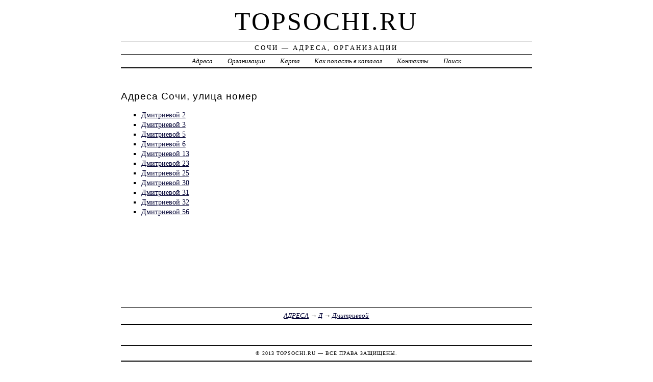

--- FILE ---
content_type: text/html; charset=UTF-8
request_url: https://topsochi.ru/addr/d/dmitrievoy/
body_size: 2481
content:
<!DOCTYPE html>
<html>
    <head>
        <title> Дмитриевой | Сочи Онлайн - Адреса, Организации</title>
        <meta http-equiv="Content-language" content="ru" />
        <meta http-equiv="content-type" content="text/html; charset=UTF-8" />
        <meta name=viewport content="width=device-width, initial-scale=1" />
        <link rel="stylesheet" type="text/css" media="screen,projection" href="/style.css" title="veryplaintxt" />
        <meta name="robots" content="index,follow,noodp,noydir" />
        <meta name="description" content="Сочи Онлайн - Адреса, ОрганизацииДмитриевой" />
        <meta name="keywords" content="Сочи, Дмитриевой" />
        <link href="//topsochi.ru/favicon.ico" type="image/x-icon" rel="shortcut icon" />
    </head>

    <body class="y2011 m08 d25 h07 single s-y2011 s-m08 s-d19 s-h04">

        <div id="wrapper">

            <div id="header">
                <h1 id="blog-title"><a href="//topsochi.ru/" title="topsochi.ru">topsochi.ru</a></h1>
                <div id="blog-description">Сочи &mdash; Адреса, Организации</div>
            </div><!-- #header -->

            <div id="globalnav">
                <ul id="menu">
                    <li class="page_item">
                        <a href="/addr/" title="Адреса Сочи">Адреса</a>
                    </li>
                    <li class="page_item">
                        <a href="/firm/" title="Организации Сочи">Организации</a>
                    </li>
                    <li class="page_item">
                        <a href="/map/" title="Карта Сочи">Карта</a>
                    </li>
                    <li class="page_item">
                        <a href="/add/" title="Добавить организацию в каталог">Как попасть в каталог</a>
                    </li>
                    <li class="page_item">
                        <a href="/info/" title="Обратная связь">Контакты</a>
                    </li>
                    <li class="page_item">
                        <a href="#" onclick="$(this).next().toggle('fast',function(){$(this).find('INPUT[type=text]').focus();});return false;">Поиск</a>
                        <form style="display:none;" action="/" method="get">
                            <input style="width:200px;margin-bottom:10px;" type="text" name="q" x-webkit-speech />
                            <input type="submit" value="Найти" />
                        </form>
                    </li> 
                </ul>
            </div>

            <div id="container">
                <div id="content" class="hfeed">
                    <div>
                        <h2 class="entry-title">Адреса Сочи, улица номер</h2>
                        <div class="entry-content">
                            <ul><li><a href="/addr/d/dmitrievoy/2/"> Дмитриевой 2</a></li><li><a href="/addr/d/dmitrievoy/3/"> Дмитриевой 3</a></li><li><a href="/addr/d/dmitrievoy/5/"> Дмитриевой 5</a></li><li><a href="/addr/d/dmitrievoy/6/"> Дмитриевой 6</a></li><li><a href="/addr/d/dmitrievoy/13/"> Дмитриевой 13</a></li><li><a href="/addr/d/dmitrievoy/23/"> Дмитриевой 23</a></li><li><a href="/addr/d/dmitrievoy/25/"> Дмитриевой 25</a></li><li><a href="/addr/d/dmitrievoy/30/"> Дмитриевой 30</a></li><li><a href="/addr/d/dmitrievoy/31/"> Дмитриевой 31</a></li><li><a href="/addr/d/dmitrievoy/32/"> Дмитриевой 32</a></li><li><a href="/addr/d/dmitrievoy/56/"> Дмитриевой 56</a></li></ul>
                        </div>

                        <div class="entry-meta">
                            <a href="/addr/">АДРЕСА</a> →
<a href="/addr/d/">Д</a>
 →
<a href="/addr/d/dmitrievoy/">Дмитриевой</a>

                        </div>
                    </div>

                    <div id="nav-below" class="navigation">
                        <script type="text/javascript">
<!--
var _acic={dataProvider:10};(function(){var e=document.createElement("script");e.type="text/javascript";e.async=true;e.src="https://www.acint.net/aci.js";var t=document.getElementsByTagName("script")[0];t.parentNode.insertBefore(e,t)})()
//-->
</script>
                    </div>

                </div>
            </div>
            <div id="footer">
                <span id="copyright">&copy; 2013 <a href="//topsochi.ru/">topsochi.ru</a> &mdash; Все права защищены.</span>
            </div>
        </div>
        <noindex>
        <script type="text/javascript" src="/jquery.js"></script>
        <script type="text/javascript" src="/jquery.form.js"></script>
        <script type="text/javascript" src="/script.js"></script>
            <center>
<!--LiveInternet counter--><script type="text/javascript"><!--
document.write("<a href='//www.liveinternet.ru/click' "+
"target=_blank><img src='//counter.yadro.ru/hit?t45.1;r"+
escape(document.referrer)+((typeof(screen)=="undefined")?"":
";s"+screen.width+"*"+screen.height+"*"+(screen.colorDepth?
screen.colorDepth:screen.pixelDepth))+";u"+escape(document.URL)+
";"+Math.random()+
"' alt='' title='LiveInternet' "+
"border='0' width='31' height='31'><\/a>")
//--></script><!--/LiveInternet-->

<!-- Rating@Mail.ru counter -->
<script type="text/javascript">
var _tmr = _tmr || [];
_tmr.push({id: "2598725", type: "pageView", start: (new Date()).getTime()});
(function (d, w) {
   var ts = d.createElement("script"); ts.type = "text/javascript"; ts.async = true;
   ts.src = (d.location.protocol == "https:" ? "https:" : "http:") + "//top-fwz1.mail.ru/js/code.js";
   var f = function () {var s = d.getElementsByTagName("script")[0]; s.parentNode.insertBefore(ts, s);};
   if (w.opera == "[object Opera]") { d.addEventListener("DOMContentLoaded", f, false); } else { f(); }
})(document, window);
</script><noscript><div style="position:absolute;left:-10000px;">
<img src="//top-fwz1.mail.ru/counter?id=2598725;js=na" style="border:0;" height="1" width="1" alt="Рейтинг@Mail.ru" />
</div></noscript>
<!-- //Rating@Mail.ru counter -->
<!-- Rating@Mail.ru logo -->
<a href="//top.mail.ru/jump?from=2598725">
<img src="//top-fwz1.mail.ru/counter?id=2598725;t=280;l=1" 
style="border:0;" height="31" width="38" alt="Рейтинг@Mail.ru" /></a>
<!-- //Rating@Mail.ru logo -->

<!-- begin of Top100 code -->
<script id="top100Counter" type="text/javascript" src="//counter.rambler.ru/top100.jcn?3069643"></script>
<noscript>
<a href="//top100.rambler.ru/navi/3069643/">
<img src="//counter.rambler.ru/top100.cnt?3069643" alt="Rambler's Top100" border="0" />
</a>
</noscript>
<!-- end of Top100 code -->

            </center>
        </noindex>
    </body>
</html>
